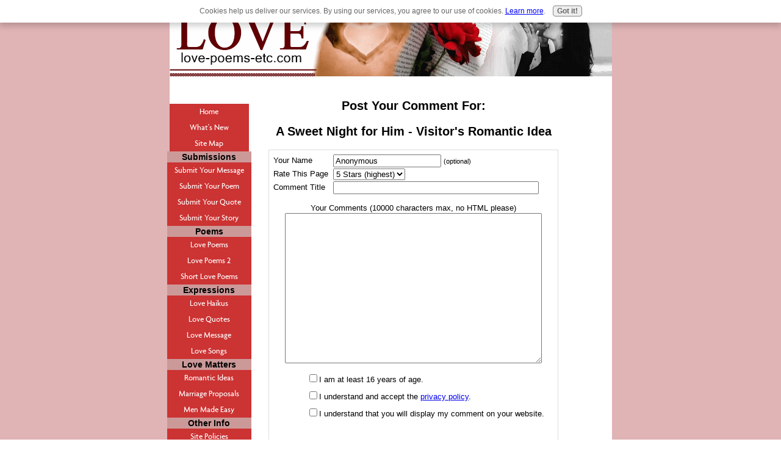

--- FILE ---
content_type: text/html; charset=UTF-8
request_url: http://www.love-poems-etc.com/a-sweet-night-for-him-visitors-romantic-idea-comment-form.html
body_size: 4983
content:
<!DOCTYPE html PUBLIC "-//W3C//DTD HTML 4.01 Transitional//EN"
   "http://www.w3.org/TR/html4/loose.dtd">
<html xmlns:og="http://opengraphprotocol.org/schema/" xmlns:fb="http://www.facebook.com/2008/fbml">
<head><meta http-equiv="content-type" content="text/html; charset=UTF-8">
<META name="Robots" content="NOINDEX,FOLLOW"><title>Submit Comment for A Sweet Night for Him - Visitor's Romantic Idea</title><meta name="robots" content="noindex"><link href="/sd/support-files/style.css" rel="stylesheet" type="text/css">
<!-- start: tool_blocks.sbi_html_head -->
<link rel="alternate" type="application/rss+xml" title="RSS" href="http://www.love-poems-etc.com/love-poems.xml">
<meta property="fb:admins" content="264767906872079"/>
<!-- SD -->
<script type="text/javascript" language="JavaScript">var https_page=0</script>
<script src="/c/gdpr-reviveit.js" type="text/javascript" charset="utf-8"></script><script src="http://www.love-poems-etc.com/sd/support-files/gdprcookie.js" async defer type="text/javascript"></script><!-- end: tool_blocks.sbi_html_head -->
<link rel="shortcut icon" type="image/vnd.microsoft.icon" href="http://www.love-poems-etc.com/favicon.ico">
<script language="JavaScript" type="text/javascript">function MM_swapImgRestore(){var i,x,a=document.MM_sr;for(i=0;a&&i<a.length&&(x=a[i])&&x.oSrc;i++)x.src=x.oSrc;}function MM_preloadImages(){var d=document;if(d.images){if(!d.MM_p)d.MM_p=new Array();var i,j=d.MM_p.length,a=MM_preloadImages.arguments;for(i=0;i<a.length;i++)if(a[i].indexOf("#")!=0){d.MM_p[j]=new Image;d.MM_p[j++].src=a[i];}}}function MM_swapImage(){var i,j=0,x,a=MM_swapImage.arguments;document.MM_sr=new Array;for(i=0;i<(a.length-2);i+=3)if((x=MM_findObj(a[i]))!=null){document.MM_sr[j++]=x;if(!x.oSrc)x.oSrc=x.src;x.src=a[i+2];}}function MM_openBrWindow(theURL,winName,features){window.open(theURL,winName,features);}function MM_findObj(n,d){var p,i,x;if(!d)d=document;if((p=n.indexOf("?"))>0&&parent.frames.length){d=parent.frames[n.substring(p+1)].document;n=n.substring(0,p);}if(!(x=d[n])&&d.all)x=d.all[n];for(i=0;!x&&i<d.forms.length;i++)x=d.forms[i][n];for(i=0;!x&&d.layers&&i<d.layers.length;i++)x=MM_findObj(n,d.layers[i].document);if(!x&&d.getElementById)x=d.getElementById(n);return x;}</script>
<script language="JavaScript" type="text/JavaScript">function MM_displayStatusMsg(msgStr){status=msgStr;document.MM_returnValue=true;}</script>
<!-- start: shared_blocks.26610641#end-of-head -->
<!-- end: shared_blocks.26610641#end-of-head -->
<script type="text/javascript" src="/sd/support-files/fix.js"></script>
<script type="text/javascript">FIX.designMode="legacy";FIX.doEndOfHead();</script>
</head>
<body>
<div id="PageWrapper">
<div id="Header">
<div class="Liner">
<!-- start: shared_blocks.26610607#top-of-header -->
<!-- end: shared_blocks.26610607#top-of-header -->
<!-- start: shared_blocks.26610539#bottom-of-header -->
<!-- end: shared_blocks.26610539#bottom-of-header -->
</div><!-- end Liner -->
</div><!-- end Header -->
<div id="ContentWrapper">
<div id="ContentColumn">
<div class="Liner">
<!-- start: shared_blocks.26610515#above-h1 -->
<!-- end: shared_blocks.26610515#above-h1 -->
<script type="text/javascript">function validateComment(form){var errors=[];var regexp=/<(script|form)/;var field=form.comment_author.value;if(field&&field.length>200){errors.push('Your name must be a maximum of 200 characters.');}if(field.match(regexp)){errors.push('Your name may not contain html.');}field=form.comment_title.value;if(field.length>200){errors.push('Your title can be a maximum of 200 characters.');}if(field.length<1){errors.push('Your comment must have a title.');}if(field.match(regexp)){errors.push('Your comment title may not contain html.');}field=form.comment_body.value;if(field.length>10000){errors.push('Your comment can be a maximum of 10000 characters.');}if(field.length<1){errors.push('Your comment is empty');}if(field.match(regexp)){errors.push('Your comment may not contain html.');}var gdpr_all_checked=true;[].forEach.call(form.querySelectorAll('li.gdpr_field input[type=checkbox]'),function(el){if(!el.checked){gdpr_all_checked=false;}});if(false===gdpr_all_checked){errors.push('Please check all privacy and usage checkboxes.');}if(form.submission_challenge){var challenge=form.submission_challenge.value;if(!challenge){errors.push('You must enter a word for the submission challenge graphic.');}}if(errors.length>0){alert(errors.join('\n'));}return(errors.length===0);}</script>
<h2 style="text-align:center;">Post Your Comment For:</h2>
<h2 style="text-align:center;">A Sweet Night for Him - Visitor's Romantic Idea</h2>
<form method="post" id="comment_form" action="/dyn/C2/SaveComment" accept-charset="utf-8">
<input type="hidden" name="submission_id" value="24746240">
<input type="hidden" name="invitation_id" value="25155422">
<input type="hidden" name="domain" value="love-poems-etc.com">
<input type="hidden" name="is_comment_approval_active" value="0">
<table cellspacing="0" style="padding:6px; width:475px; border:1px solid #ddd; margin-right:auto; margin-left:auto;" class="comments">
<tr>
<td>
<p style="margin:0; padding:0;">
<label for="comment_author">Your Name</label>
</p>
</td>
<td>
<input type="text" name="comment_author" value="Anonymous"> <span style="font-size:85%;">(optional)</span>
</td>
</tr>
<tr>
<td style="white-space:nowrap;">
<p style="margin:0; padding:0;">
Rate This Page
</p>
</td>
<td>
<select name="comment_rating">
<option value="5" selected>5 Stars (highest)</option>
<option value="4">4 Stars</option>
<option value="3">3 Stars</option>
<option value="2">2 Stars</option>
<option value="1">1 Star (lowest)</option>
</select>
</td>
</tr>
<tr>
<td>
<p style="margin:0; padding:0;">
<label for="comment_title">Comment Title</label>
</p>
</td>
<td>
<input type="text" name="comment_title" class="vIsText_200" value="" size="40" maxlength="200">
</td>
</tr>
<tr>
<td colspan="2">
<p style="text-align:center;">
<label for="comment_body">Your Comments (10000 characters max, no HTML please)</label><br>
<textarea name="comment_body" cols="50" class="vIsText_10000" rows="16"></textarea>
</p>
</td>
</tr>
<tr>
<td colspan="2">
<ul style="list-style-type: none;">
<li class="gdpr_field"><label><input name="comment_gdpr_age_consent" value="1" type="checkbox">I am at least 16 years of age.</label></li>
<li class="gdpr_field"><label><input name="comment_gdpr_privacy_policy_consent" value="1" type="checkbox">I understand and accept the <a href="/privacy-policy.html" target="_blank" style="target-new: tab;">privacy policy</a>.</label></li>
<li class="gdpr_field"><label><input name="comment_gdpr_usage_consent" value="1" type="checkbox">I understand that you will display my comment on your website.</label></li>
</ul>
</td>
</tr>
<!-- start captcha rows -->
<tr align="center" valign="top">
<td colspan="2">
<!-- The following script NO LONGER uses document.write() to add the captcha to the page. -->
<script type="text/javascript">document.localized_string_captcha_instructions='Please prove that you are a human.';</script>
<div id="captcha_div"></div>
<script type="text/javascript" defer>(function(d,s,id){var js,c2js=d.getElementsByTagName(s)[0];if(d.getElementById(id))return;js=d.createElement(s);js.id=id;var unique=Math.floor(Math.random()*1000000);js.src="/dyn/CAPTCHA/CAPTCHAAJAX?unique="+unique;c2js.parentNode.insertBefore(js,c2js);}(document,'script','c2_captcha'));</script>
<div id="throbber_div" class="throbber formButtonsThrobber" style="padding-top: 20px; width: 100%; display: block;visibility: hidden;"><img src="/ssimgs/common/throbber.gif"> Please wait, submitting...</div>
<p> <input type="submit" value="Submit Comment"></p>
</td>
</tr>
<!-- end captcha rows -->
</table>
<script type="text/javascript" defer>(function(){var d=document,form=d.querySelector('#comment_form'),button=form.querySelector('input[type=submit]'),throbber=d.querySelector('#throbber_div');button.disabled=false;var callback=function(event){var isValid=validateComment(form);if(isValid===true){button.disabled="disabled";throbber.style.visibility="visible";}else{event.preventDefault();}return isValid;};if(typeof form.addEventListener!=='undefined'){form.addEventListener("submit",callback,false);}else{form.attachEvent("onsubmit",callback);}})();</script>
</form>
<p>
Changed your mind? Decided not to comment right now?
</p>
<p>
<a href="http://www.love-poems-etc.com/a-sweet-night-for-him-visitors-romantic-idea.html">
Return to A Sweet Night for Him - Visitor's Romantic Idea.</a><br><br>
<a href="http://www.love-poems-etc.com/romantic-ideas.html#INV">
Join in and write your own page! It's easy to do. How? Simply click here to return to <b>Submit Your Romantic Idea</b>.</a>
</p>
<!-- Submit Your Romantic Idea -->
<!-- start: shared_blocks.26610639#above-socialize-it -->
<!-- end: shared_blocks.26610639#above-socialize-it -->
<!-- start: shared_blocks.26610538#socialize-it -->
<!-- skipped: tool_blocks.faceit_comment -->
<div class=" socializeIt socializeIt-responsive" style="border-color: #cccccc; border-width: 1px 1px 1px 1px; border-style: solid; box-sizing: border-box">
</div>
<!-- end: shared_blocks.26610538#socialize-it -->
<!-- start: shared_blocks.26610579#below-socialize-it -->
<!-- end: shared_blocks.26610579#below-socialize-it -->
</div><!-- end Liner -->
</div><!-- end ContentColumn -->
</div><!-- end ContentWrapper -->
<div id="NavColumn">
<div class="Liner">
<!-- start: shared_blocks.26610646#top-of-nav-column -->
<!-- start: shared_blocks.126798640#RI-Text-Link -->
<!-- end: shared_blocks.126798640#RI-Text-Link -->
<!-- end: shared_blocks.26610646#top-of-nav-column -->
<!-- start: shared_blocks.26610642#navigation -->
<!-- start: tool_blocks.navbar --><div class="Navigation"><ul><li class=""><a href="/">Home</a></li><li class=""><a href="/love-poems-blog.html">What's New</a></li><li class=""><a href="/sitemap.html">Site Map</a></li><li><h3>Submissions</h3><ul><li class=""><a href="/love-messages.html">Submit Your Message</a></li><li class=""><a href="/best-love-poems.html">Submit Your Poem</a></li><li class=""><a href="/short-love-quote.html">Submit Your Quote</a></li><li class=""><a href="/love-stories.html">Submit Your Story</a></li></ul></li><li><h3>Poems</h3><ul><li class=""><a href="/the-best-love-poems.html">Love Poems</a></li><li class=""><a href="/romantic-love-poems.html">Love Poems 2</a></li><li class=""><a href="/short-love-poems.html">Short Love Poems</a></li></ul></li><li><h3>Expressions</h3><ul><li class=""><a href="/haiku-love-poems.html">Love Haikus</a></li><li class=""><a href="/love-quotes.html">Love Quotes</a></li><li class=""><a href="/cute-love-messages.html">Love Message</a></li><li class=""><a href="/list-of-love-songs.html">Love Songs</a></li></ul></li><li><h3>Love Matters</h3><ul><li class=""><a href="/romantic-ideas.html">Romantic Ideas</a></li><li class=""><a href="/marriage-proposal-ideas.html">Marriage Proposals</a></li><li class=""><a href="/men-made-easy-review.html">Men Made Easy</a></li></ul></li><li><h3>Other Info</h3><ul><li class=""><a href="/site-policies.html">Site Policies</a></li><li class=""><a href="/contact-us.html">Contact Us</a></li><li class=""><a href="/love-poems.html">Tell your story</a></li></ul></li></ul></div>
<!-- end: tool_blocks.navbar -->
<!-- end: shared_blocks.26610642#navigation -->
<!-- start: shared_blocks.26610690#bottom-of-nav-column -->
<!-- end: shared_blocks.26610690#bottom-of-nav-column -->
</div><!-- end Liner -->
</div><!-- end NavColumn -->
<div id="Footer">
<div class="Liner">
<!-- start: shared_blocks.26610540#above-bottom-nav -->
<!-- end: shared_blocks.26610540#above-bottom-nav -->
<!-- start: shared_blocks.26610575#bottom-navigation -->
<!-- end: shared_blocks.26610575#bottom-navigation -->
<!-- start: shared_blocks.26610537#below-bottom-nav -->
<!-- end: shared_blocks.26610537#below-bottom-nav -->
<!-- start: shared_blocks.26610574#footer -->
<p style="text-align: center;">Original content copyright © 2009 - 2011 Love-Poems-Etc.com.
<br/>
All Rights Reserved. All other content is in public domain,
<br/>
copyright by the credited author or unknown.
<br/>
Please contact us if any correction is needed.
<br/>
</p>
<!-- end: shared_blocks.26610574#footer -->
</div><!-- end Liner -->
</div><!-- end Footer -->
</div><!-- end PageWrapper -->
<script type="text/javascript">FIX.doEndOfBody();</script>
<!-- start: tool_blocks.sbi_html_body_end -->
<script>var SS_PARAMS={pinterest_enabled:false,googleplus1_on_page:false,socializeit_onpage:false};</script> <div id="fb-root"></div>
<script async defer crossorigin="anonymous" src="https://connect.facebook.net/en_US/sdk.js#xfbml=1&version=v4.0&autoLogAppEvents=1"></script><style>.g-recaptcha{ display:inline-block;} .recaptcha_wrapper{text-align:center}</style>
<script>if(typeof recaptcha_callbackings!=="undefined"){SS_PARAMS.recaptcha_callbackings=recaptcha_callbackings||[]};</script><script>(function(d,id){if(d.getElementById(id)){return;}var s=d.createElement('script');s.async=true;s.defer=true;s.src="/ssjs/ldr.js";s.id=id;d.getElementsByTagName('head')[0].appendChild(s);})(document,'_ss_ldr_script');</script><!-- end: tool_blocks.sbi_html_body_end -->
<!-- Generated at 12:26:41 27-Nov-2022 with food_drink-8-0-2col v65 -->
</body>
</html>
